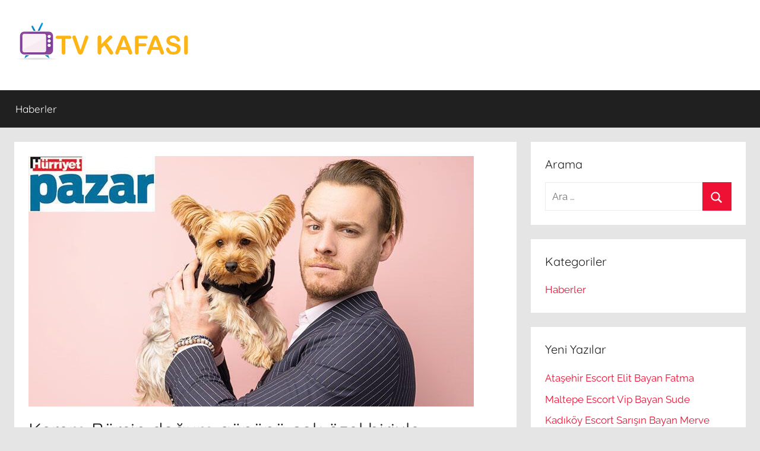

--- FILE ---
content_type: text/html; charset=UTF-8
request_url: https://tvkafasi.com/kerem-bursin-dogum-gununu-cok-ozel-biriyle-kutlayacak/
body_size: 12265
content:
<!DOCTYPE html>
<html lang="tr">

<head>
<meta charset="UTF-8">
<meta name="viewport" content="width=device-width, initial-scale=1">
<link rel="profile" href="https://gmpg.org/xfn/11">

<meta name='robots' content='index, follow, max-image-preview:large, max-snippet:-1, max-video-preview:-1' />

	<!-- This site is optimized with the Yoast SEO plugin v22.3 - https://yoast.com/wordpress/plugins/seo/ -->
	<title>Kerem Bürsin doğum gününü çok özel biriyle kutlayacak! - TV Kafası</title>
	<link rel="canonical" href="https://tvkafasi.com/kerem-bursin-dogum-gununu-cok-ozel-biriyle-kutlayacak/" />
	<meta property="og:locale" content="tr_TR" />
	<meta property="og:type" content="article" />
	<meta property="og:title" content="Kerem Bürsin doğum gününü çok özel biriyle kutlayacak! - TV Kafası" />
	<meta property="og:description" content="[ad_1] Kerem Bürsin kariyerinin zirvesine ulaşmanın tadını çıkarıyor. Sen Çal Kapımı dizisinin dünyada elde ettiği başarının ardından hayran kitlesini katbekat" />
	<meta property="og:url" content="https://tvkafasi.com/kerem-bursin-dogum-gununu-cok-ozel-biriyle-kutlayacak/" />
	<meta property="og:site_name" content="TV Kafası" />
	<meta property="article:published_time" content="2022-06-02T14:38:36+00:00" />
	<meta property="og:image" content="https://tvkafasi.com/wp-content/uploads/2022/06/kerem-bursin-1.jpg" />
	<meta property="og:image:width" content="750" />
	<meta property="og:image:height" content="422" />
	<meta property="og:image:type" content="image/jpeg" />
	<meta name="author" content="admin" />
	<meta name="twitter:card" content="summary_large_image" />
	<meta name="twitter:label1" content="Yazan:" />
	<meta name="twitter:data1" content="admin" />
	<meta name="twitter:label2" content="Tahmini okuma süresi" />
	<meta name="twitter:data2" content="2 dakika" />
	<script type="application/ld+json" class="yoast-schema-graph">{"@context":"https://schema.org","@graph":[{"@type":"Article","@id":"https://tvkafasi.com/kerem-bursin-dogum-gununu-cok-ozel-biriyle-kutlayacak/#article","isPartOf":{"@id":"https://tvkafasi.com/kerem-bursin-dogum-gununu-cok-ozel-biriyle-kutlayacak/"},"author":{"name":"admin","@id":"https://tvkafasi.com/#/schema/person/2e34860dfd9327e7cf3a640a9dc310b5"},"headline":"Kerem Bürsin doğum gününü çok özel biriyle kutlayacak!","datePublished":"2022-06-02T14:38:36+00:00","dateModified":"2022-06-02T14:38:36+00:00","mainEntityOfPage":{"@id":"https://tvkafasi.com/kerem-bursin-dogum-gununu-cok-ozel-biriyle-kutlayacak/"},"wordCount":395,"commentCount":0,"publisher":{"@id":"https://tvkafasi.com/#organization"},"image":{"@id":"https://tvkafasi.com/kerem-bursin-dogum-gununu-cok-ozel-biriyle-kutlayacak/#primaryimage"},"thumbnailUrl":"https://tvkafasi.com/wp-content/uploads/2022/06/kerem-bursin-1.jpg","articleSection":["Haberler"],"inLanguage":"tr","potentialAction":[{"@type":"CommentAction","name":"Comment","target":["https://tvkafasi.com/kerem-bursin-dogum-gununu-cok-ozel-biriyle-kutlayacak/#respond"]}]},{"@type":"WebPage","@id":"https://tvkafasi.com/kerem-bursin-dogum-gununu-cok-ozel-biriyle-kutlayacak/","url":"https://tvkafasi.com/kerem-bursin-dogum-gununu-cok-ozel-biriyle-kutlayacak/","name":"Kerem Bürsin doğum gününü çok özel biriyle kutlayacak! - TV Kafası","isPartOf":{"@id":"https://tvkafasi.com/#website"},"primaryImageOfPage":{"@id":"https://tvkafasi.com/kerem-bursin-dogum-gununu-cok-ozel-biriyle-kutlayacak/#primaryimage"},"image":{"@id":"https://tvkafasi.com/kerem-bursin-dogum-gununu-cok-ozel-biriyle-kutlayacak/#primaryimage"},"thumbnailUrl":"https://tvkafasi.com/wp-content/uploads/2022/06/kerem-bursin-1.jpg","datePublished":"2022-06-02T14:38:36+00:00","dateModified":"2022-06-02T14:38:36+00:00","breadcrumb":{"@id":"https://tvkafasi.com/kerem-bursin-dogum-gununu-cok-ozel-biriyle-kutlayacak/#breadcrumb"},"inLanguage":"tr","potentialAction":[{"@type":"ReadAction","target":["https://tvkafasi.com/kerem-bursin-dogum-gununu-cok-ozel-biriyle-kutlayacak/"]}]},{"@type":"ImageObject","inLanguage":"tr","@id":"https://tvkafasi.com/kerem-bursin-dogum-gununu-cok-ozel-biriyle-kutlayacak/#primaryimage","url":"https://tvkafasi.com/wp-content/uploads/2022/06/kerem-bursin-1.jpg","contentUrl":"https://tvkafasi.com/wp-content/uploads/2022/06/kerem-bursin-1.jpg","width":750,"height":422},{"@type":"BreadcrumbList","@id":"https://tvkafasi.com/kerem-bursin-dogum-gununu-cok-ozel-biriyle-kutlayacak/#breadcrumb","itemListElement":[{"@type":"ListItem","position":1,"name":"Anasayfa","item":"https://tvkafasi.com/"},{"@type":"ListItem","position":2,"name":"Kerem Bürsin doğum gününü çok özel biriyle kutlayacak!"}]},{"@type":"WebSite","@id":"https://tvkafasi.com/#website","url":"https://tvkafasi.com/","name":"TV Kafası","description":"","publisher":{"@id":"https://tvkafasi.com/#organization"},"potentialAction":[{"@type":"SearchAction","target":{"@type":"EntryPoint","urlTemplate":"https://tvkafasi.com/?s={search_term_string}"},"query-input":"required name=search_term_string"}],"inLanguage":"tr"},{"@type":"Organization","@id":"https://tvkafasi.com/#organization","name":"TV Kafası","url":"https://tvkafasi.com/","logo":{"@type":"ImageObject","inLanguage":"tr","@id":"https://tvkafasi.com/#/schema/logo/image/","url":"https://tvkafasi.com/wp-content/uploads/2022/04/tvkafasi-logo.png","contentUrl":"https://tvkafasi.com/wp-content/uploads/2022/04/tvkafasi-logo.png","width":606,"height":151,"caption":"TV Kafası"},"image":{"@id":"https://tvkafasi.com/#/schema/logo/image/"}},{"@type":"Person","@id":"https://tvkafasi.com/#/schema/person/2e34860dfd9327e7cf3a640a9dc310b5","name":"admin","image":{"@type":"ImageObject","inLanguage":"tr","@id":"https://tvkafasi.com/#/schema/person/image/","url":"https://secure.gravatar.com/avatar/3bf5727993442a40d0f00edb798a19b540125f65a7a933ae94b51bb9d0b1709b?s=96&d=mm&r=g","contentUrl":"https://secure.gravatar.com/avatar/3bf5727993442a40d0f00edb798a19b540125f65a7a933ae94b51bb9d0b1709b?s=96&d=mm&r=g","caption":"admin"},"sameAs":["https://tvkafasi.com"],"url":"https://tvkafasi.com/author/admin/"}]}</script>
	<!-- / Yoast SEO plugin. -->


<link rel="alternate" type="application/rss+xml" title="TV Kafası &raquo; akışı" href="https://tvkafasi.com/feed/" />
<link rel="alternate" type="application/rss+xml" title="TV Kafası &raquo; yorum akışı" href="https://tvkafasi.com/comments/feed/" />
<link rel="alternate" type="application/rss+xml" title="TV Kafası &raquo; Kerem Bürsin doğum gününü çok özel biriyle kutlayacak! yorum akışı" href="https://tvkafasi.com/kerem-bursin-dogum-gununu-cok-ozel-biriyle-kutlayacak/feed/" />
<link rel="alternate" title="oEmbed (JSON)" type="application/json+oembed" href="https://tvkafasi.com/wp-json/oembed/1.0/embed?url=https%3A%2F%2Ftvkafasi.com%2Fkerem-bursin-dogum-gununu-cok-ozel-biriyle-kutlayacak%2F" />
<link rel="alternate" title="oEmbed (XML)" type="text/xml+oembed" href="https://tvkafasi.com/wp-json/oembed/1.0/embed?url=https%3A%2F%2Ftvkafasi.com%2Fkerem-bursin-dogum-gununu-cok-ozel-biriyle-kutlayacak%2F&#038;format=xml" />
<style id='wp-img-auto-sizes-contain-inline-css' type='text/css'>
img:is([sizes=auto i],[sizes^="auto," i]){contain-intrinsic-size:3000px 1500px}
/*# sourceURL=wp-img-auto-sizes-contain-inline-css */
</style>
<link rel='stylesheet' id='donovan-theme-fonts-css' href='https://tvkafasi.com/wp-content/fonts/26f5e4ad77e6ea42227d7a7093576e94.css?ver=20201110' type='text/css' media='all' />
<style id='wp-emoji-styles-inline-css' type='text/css'>

	img.wp-smiley, img.emoji {
		display: inline !important;
		border: none !important;
		box-shadow: none !important;
		height: 1em !important;
		width: 1em !important;
		margin: 0 0.07em !important;
		vertical-align: -0.1em !important;
		background: none !important;
		padding: 0 !important;
	}
/*# sourceURL=wp-emoji-styles-inline-css */
</style>
<style id='wp-block-library-inline-css' type='text/css'>
:root{--wp-block-synced-color:#7a00df;--wp-block-synced-color--rgb:122,0,223;--wp-bound-block-color:var(--wp-block-synced-color);--wp-editor-canvas-background:#ddd;--wp-admin-theme-color:#007cba;--wp-admin-theme-color--rgb:0,124,186;--wp-admin-theme-color-darker-10:#006ba1;--wp-admin-theme-color-darker-10--rgb:0,107,160.5;--wp-admin-theme-color-darker-20:#005a87;--wp-admin-theme-color-darker-20--rgb:0,90,135;--wp-admin-border-width-focus:2px}@media (min-resolution:192dpi){:root{--wp-admin-border-width-focus:1.5px}}.wp-element-button{cursor:pointer}:root .has-very-light-gray-background-color{background-color:#eee}:root .has-very-dark-gray-background-color{background-color:#313131}:root .has-very-light-gray-color{color:#eee}:root .has-very-dark-gray-color{color:#313131}:root .has-vivid-green-cyan-to-vivid-cyan-blue-gradient-background{background:linear-gradient(135deg,#00d084,#0693e3)}:root .has-purple-crush-gradient-background{background:linear-gradient(135deg,#34e2e4,#4721fb 50%,#ab1dfe)}:root .has-hazy-dawn-gradient-background{background:linear-gradient(135deg,#faaca8,#dad0ec)}:root .has-subdued-olive-gradient-background{background:linear-gradient(135deg,#fafae1,#67a671)}:root .has-atomic-cream-gradient-background{background:linear-gradient(135deg,#fdd79a,#004a59)}:root .has-nightshade-gradient-background{background:linear-gradient(135deg,#330968,#31cdcf)}:root .has-midnight-gradient-background{background:linear-gradient(135deg,#020381,#2874fc)}:root{--wp--preset--font-size--normal:16px;--wp--preset--font-size--huge:42px}.has-regular-font-size{font-size:1em}.has-larger-font-size{font-size:2.625em}.has-normal-font-size{font-size:var(--wp--preset--font-size--normal)}.has-huge-font-size{font-size:var(--wp--preset--font-size--huge)}.has-text-align-center{text-align:center}.has-text-align-left{text-align:left}.has-text-align-right{text-align:right}.has-fit-text{white-space:nowrap!important}#end-resizable-editor-section{display:none}.aligncenter{clear:both}.items-justified-left{justify-content:flex-start}.items-justified-center{justify-content:center}.items-justified-right{justify-content:flex-end}.items-justified-space-between{justify-content:space-between}.screen-reader-text{border:0;clip-path:inset(50%);height:1px;margin:-1px;overflow:hidden;padding:0;position:absolute;width:1px;word-wrap:normal!important}.screen-reader-text:focus{background-color:#ddd;clip-path:none;color:#444;display:block;font-size:1em;height:auto;left:5px;line-height:normal;padding:15px 23px 14px;text-decoration:none;top:5px;width:auto;z-index:100000}html :where(.has-border-color){border-style:solid}html :where([style*=border-top-color]){border-top-style:solid}html :where([style*=border-right-color]){border-right-style:solid}html :where([style*=border-bottom-color]){border-bottom-style:solid}html :where([style*=border-left-color]){border-left-style:solid}html :where([style*=border-width]){border-style:solid}html :where([style*=border-top-width]){border-top-style:solid}html :where([style*=border-right-width]){border-right-style:solid}html :where([style*=border-bottom-width]){border-bottom-style:solid}html :where([style*=border-left-width]){border-left-style:solid}html :where(img[class*=wp-image-]){height:auto;max-width:100%}:where(figure){margin:0 0 1em}html :where(.is-position-sticky){--wp-admin--admin-bar--position-offset:var(--wp-admin--admin-bar--height,0px)}@media screen and (max-width:600px){html :where(.is-position-sticky){--wp-admin--admin-bar--position-offset:0px}}

/*# sourceURL=wp-block-library-inline-css */
</style><style id='global-styles-inline-css' type='text/css'>
:root{--wp--preset--aspect-ratio--square: 1;--wp--preset--aspect-ratio--4-3: 4/3;--wp--preset--aspect-ratio--3-4: 3/4;--wp--preset--aspect-ratio--3-2: 3/2;--wp--preset--aspect-ratio--2-3: 2/3;--wp--preset--aspect-ratio--16-9: 16/9;--wp--preset--aspect-ratio--9-16: 9/16;--wp--preset--color--black: #000000;--wp--preset--color--cyan-bluish-gray: #abb8c3;--wp--preset--color--white: #ffffff;--wp--preset--color--pale-pink: #f78da7;--wp--preset--color--vivid-red: #cf2e2e;--wp--preset--color--luminous-vivid-orange: #ff6900;--wp--preset--color--luminous-vivid-amber: #fcb900;--wp--preset--color--light-green-cyan: #7bdcb5;--wp--preset--color--vivid-green-cyan: #00d084;--wp--preset--color--pale-cyan-blue: #8ed1fc;--wp--preset--color--vivid-cyan-blue: #0693e3;--wp--preset--color--vivid-purple: #9b51e0;--wp--preset--color--primary: #ee1133;--wp--preset--color--secondary: #d5001a;--wp--preset--color--tertiary: #bb0000;--wp--preset--color--accent: #1153ee;--wp--preset--color--highlight: #eedc11;--wp--preset--color--light-gray: #f2f2f2;--wp--preset--color--gray: #666666;--wp--preset--color--dark-gray: #202020;--wp--preset--gradient--vivid-cyan-blue-to-vivid-purple: linear-gradient(135deg,rgb(6,147,227) 0%,rgb(155,81,224) 100%);--wp--preset--gradient--light-green-cyan-to-vivid-green-cyan: linear-gradient(135deg,rgb(122,220,180) 0%,rgb(0,208,130) 100%);--wp--preset--gradient--luminous-vivid-amber-to-luminous-vivid-orange: linear-gradient(135deg,rgb(252,185,0) 0%,rgb(255,105,0) 100%);--wp--preset--gradient--luminous-vivid-orange-to-vivid-red: linear-gradient(135deg,rgb(255,105,0) 0%,rgb(207,46,46) 100%);--wp--preset--gradient--very-light-gray-to-cyan-bluish-gray: linear-gradient(135deg,rgb(238,238,238) 0%,rgb(169,184,195) 100%);--wp--preset--gradient--cool-to-warm-spectrum: linear-gradient(135deg,rgb(74,234,220) 0%,rgb(151,120,209) 20%,rgb(207,42,186) 40%,rgb(238,44,130) 60%,rgb(251,105,98) 80%,rgb(254,248,76) 100%);--wp--preset--gradient--blush-light-purple: linear-gradient(135deg,rgb(255,206,236) 0%,rgb(152,150,240) 100%);--wp--preset--gradient--blush-bordeaux: linear-gradient(135deg,rgb(254,205,165) 0%,rgb(254,45,45) 50%,rgb(107,0,62) 100%);--wp--preset--gradient--luminous-dusk: linear-gradient(135deg,rgb(255,203,112) 0%,rgb(199,81,192) 50%,rgb(65,88,208) 100%);--wp--preset--gradient--pale-ocean: linear-gradient(135deg,rgb(255,245,203) 0%,rgb(182,227,212) 50%,rgb(51,167,181) 100%);--wp--preset--gradient--electric-grass: linear-gradient(135deg,rgb(202,248,128) 0%,rgb(113,206,126) 100%);--wp--preset--gradient--midnight: linear-gradient(135deg,rgb(2,3,129) 0%,rgb(40,116,252) 100%);--wp--preset--font-size--small: 13px;--wp--preset--font-size--medium: 20px;--wp--preset--font-size--large: 36px;--wp--preset--font-size--x-large: 42px;--wp--preset--spacing--20: 0.44rem;--wp--preset--spacing--30: 0.67rem;--wp--preset--spacing--40: 1rem;--wp--preset--spacing--50: 1.5rem;--wp--preset--spacing--60: 2.25rem;--wp--preset--spacing--70: 3.38rem;--wp--preset--spacing--80: 5.06rem;--wp--preset--shadow--natural: 6px 6px 9px rgba(0, 0, 0, 0.2);--wp--preset--shadow--deep: 12px 12px 50px rgba(0, 0, 0, 0.4);--wp--preset--shadow--sharp: 6px 6px 0px rgba(0, 0, 0, 0.2);--wp--preset--shadow--outlined: 6px 6px 0px -3px rgb(255, 255, 255), 6px 6px rgb(0, 0, 0);--wp--preset--shadow--crisp: 6px 6px 0px rgb(0, 0, 0);}:where(.is-layout-flex){gap: 0.5em;}:where(.is-layout-grid){gap: 0.5em;}body .is-layout-flex{display: flex;}.is-layout-flex{flex-wrap: wrap;align-items: center;}.is-layout-flex > :is(*, div){margin: 0;}body .is-layout-grid{display: grid;}.is-layout-grid > :is(*, div){margin: 0;}:where(.wp-block-columns.is-layout-flex){gap: 2em;}:where(.wp-block-columns.is-layout-grid){gap: 2em;}:where(.wp-block-post-template.is-layout-flex){gap: 1.25em;}:where(.wp-block-post-template.is-layout-grid){gap: 1.25em;}.has-black-color{color: var(--wp--preset--color--black) !important;}.has-cyan-bluish-gray-color{color: var(--wp--preset--color--cyan-bluish-gray) !important;}.has-white-color{color: var(--wp--preset--color--white) !important;}.has-pale-pink-color{color: var(--wp--preset--color--pale-pink) !important;}.has-vivid-red-color{color: var(--wp--preset--color--vivid-red) !important;}.has-luminous-vivid-orange-color{color: var(--wp--preset--color--luminous-vivid-orange) !important;}.has-luminous-vivid-amber-color{color: var(--wp--preset--color--luminous-vivid-amber) !important;}.has-light-green-cyan-color{color: var(--wp--preset--color--light-green-cyan) !important;}.has-vivid-green-cyan-color{color: var(--wp--preset--color--vivid-green-cyan) !important;}.has-pale-cyan-blue-color{color: var(--wp--preset--color--pale-cyan-blue) !important;}.has-vivid-cyan-blue-color{color: var(--wp--preset--color--vivid-cyan-blue) !important;}.has-vivid-purple-color{color: var(--wp--preset--color--vivid-purple) !important;}.has-black-background-color{background-color: var(--wp--preset--color--black) !important;}.has-cyan-bluish-gray-background-color{background-color: var(--wp--preset--color--cyan-bluish-gray) !important;}.has-white-background-color{background-color: var(--wp--preset--color--white) !important;}.has-pale-pink-background-color{background-color: var(--wp--preset--color--pale-pink) !important;}.has-vivid-red-background-color{background-color: var(--wp--preset--color--vivid-red) !important;}.has-luminous-vivid-orange-background-color{background-color: var(--wp--preset--color--luminous-vivid-orange) !important;}.has-luminous-vivid-amber-background-color{background-color: var(--wp--preset--color--luminous-vivid-amber) !important;}.has-light-green-cyan-background-color{background-color: var(--wp--preset--color--light-green-cyan) !important;}.has-vivid-green-cyan-background-color{background-color: var(--wp--preset--color--vivid-green-cyan) !important;}.has-pale-cyan-blue-background-color{background-color: var(--wp--preset--color--pale-cyan-blue) !important;}.has-vivid-cyan-blue-background-color{background-color: var(--wp--preset--color--vivid-cyan-blue) !important;}.has-vivid-purple-background-color{background-color: var(--wp--preset--color--vivid-purple) !important;}.has-black-border-color{border-color: var(--wp--preset--color--black) !important;}.has-cyan-bluish-gray-border-color{border-color: var(--wp--preset--color--cyan-bluish-gray) !important;}.has-white-border-color{border-color: var(--wp--preset--color--white) !important;}.has-pale-pink-border-color{border-color: var(--wp--preset--color--pale-pink) !important;}.has-vivid-red-border-color{border-color: var(--wp--preset--color--vivid-red) !important;}.has-luminous-vivid-orange-border-color{border-color: var(--wp--preset--color--luminous-vivid-orange) !important;}.has-luminous-vivid-amber-border-color{border-color: var(--wp--preset--color--luminous-vivid-amber) !important;}.has-light-green-cyan-border-color{border-color: var(--wp--preset--color--light-green-cyan) !important;}.has-vivid-green-cyan-border-color{border-color: var(--wp--preset--color--vivid-green-cyan) !important;}.has-pale-cyan-blue-border-color{border-color: var(--wp--preset--color--pale-cyan-blue) !important;}.has-vivid-cyan-blue-border-color{border-color: var(--wp--preset--color--vivid-cyan-blue) !important;}.has-vivid-purple-border-color{border-color: var(--wp--preset--color--vivid-purple) !important;}.has-vivid-cyan-blue-to-vivid-purple-gradient-background{background: var(--wp--preset--gradient--vivid-cyan-blue-to-vivid-purple) !important;}.has-light-green-cyan-to-vivid-green-cyan-gradient-background{background: var(--wp--preset--gradient--light-green-cyan-to-vivid-green-cyan) !important;}.has-luminous-vivid-amber-to-luminous-vivid-orange-gradient-background{background: var(--wp--preset--gradient--luminous-vivid-amber-to-luminous-vivid-orange) !important;}.has-luminous-vivid-orange-to-vivid-red-gradient-background{background: var(--wp--preset--gradient--luminous-vivid-orange-to-vivid-red) !important;}.has-very-light-gray-to-cyan-bluish-gray-gradient-background{background: var(--wp--preset--gradient--very-light-gray-to-cyan-bluish-gray) !important;}.has-cool-to-warm-spectrum-gradient-background{background: var(--wp--preset--gradient--cool-to-warm-spectrum) !important;}.has-blush-light-purple-gradient-background{background: var(--wp--preset--gradient--blush-light-purple) !important;}.has-blush-bordeaux-gradient-background{background: var(--wp--preset--gradient--blush-bordeaux) !important;}.has-luminous-dusk-gradient-background{background: var(--wp--preset--gradient--luminous-dusk) !important;}.has-pale-ocean-gradient-background{background: var(--wp--preset--gradient--pale-ocean) !important;}.has-electric-grass-gradient-background{background: var(--wp--preset--gradient--electric-grass) !important;}.has-midnight-gradient-background{background: var(--wp--preset--gradient--midnight) !important;}.has-small-font-size{font-size: var(--wp--preset--font-size--small) !important;}.has-medium-font-size{font-size: var(--wp--preset--font-size--medium) !important;}.has-large-font-size{font-size: var(--wp--preset--font-size--large) !important;}.has-x-large-font-size{font-size: var(--wp--preset--font-size--x-large) !important;}
/*# sourceURL=global-styles-inline-css */
</style>

<style id='classic-theme-styles-inline-css' type='text/css'>
/*! This file is auto-generated */
.wp-block-button__link{color:#fff;background-color:#32373c;border-radius:9999px;box-shadow:none;text-decoration:none;padding:calc(.667em + 2px) calc(1.333em + 2px);font-size:1.125em}.wp-block-file__button{background:#32373c;color:#fff;text-decoration:none}
/*# sourceURL=/wp-includes/css/classic-themes.min.css */
</style>
<link rel='stylesheet' id='donovan-stylesheet-css' href='https://tvkafasi.com/wp-content/themes/donovan/style.css?ver=1.9' type='text/css' media='all' />
<style id='donovan-stylesheet-inline-css' type='text/css'>
.site-title, .site-description { position: absolute; clip: rect(1px, 1px, 1px, 1px); width: 1px; height: 1px; overflow: hidden; }
.site-branding .custom-logo { width: 303px; }
/*# sourceURL=donovan-stylesheet-inline-css */
</style>
<script type="text/javascript" src="https://tvkafasi.com/wp-content/themes/donovan/assets/js/svgxuse.min.js?ver=1.2.6" id="svgxuse-js"></script>
<link rel="https://api.w.org/" href="https://tvkafasi.com/wp-json/" /><link rel="alternate" title="JSON" type="application/json" href="https://tvkafasi.com/wp-json/wp/v2/posts/1471" /><link rel="EditURI" type="application/rsd+xml" title="RSD" href="https://tvkafasi.com/xmlrpc.php?rsd" />
<meta name="generator" content="WordPress 6.9" />
<link rel='shortlink' href='https://tvkafasi.com/?p=1471' />
<link rel="pingback" href="https://tvkafasi.com/xmlrpc.php">
<style type="text/css" id="custom-background-css">
body.custom-background { background-color: #e5e5e5; }
</style>
	</head>

<body class="wp-singular post-template-default single single-post postid-1471 single-format-standard custom-background wp-custom-logo wp-embed-responsive wp-theme-donovan blog-grid-layout date-hidden author-hidden tags-hidden">

	<div id="page" class="site">
		<a class="skip-link screen-reader-text" href="#content">İçeriğe atla</a>

		
		
		<header id="masthead" class="site-header clearfix" role="banner">

			<div class="header-main container clearfix">

				<div id="logo" class="site-branding clearfix">

					<a href="https://tvkafasi.com/" class="custom-logo-link" rel="home"><img width="606" height="151" src="https://tvkafasi.com/wp-content/uploads/2022/04/tvkafasi-logo.png" class="custom-logo" alt="tvkafasi-logo" decoding="async" fetchpriority="high" srcset="https://tvkafasi.com/wp-content/uploads/2022/04/tvkafasi-logo.png 606w, https://tvkafasi.com/wp-content/uploads/2022/04/tvkafasi-logo-300x75.png 300w, https://tvkafasi.com/wp-content/uploads/2022/04/tvkafasi-logo-600x151.png 600w" sizes="(max-width: 606px) 100vw, 606px" /></a>					
			<p class="site-title"><a href="https://tvkafasi.com/" rel="home">TV Kafası</a></p>

							
				</div><!-- .site-branding -->

				
			</div><!-- .header-main -->

			

	<div id="main-navigation-wrap" class="primary-navigation-wrap">

		<div id="main-navigation-container" class="primary-navigation-container container">

			
			<button class="primary-menu-toggle menu-toggle" aria-controls="primary-menu" aria-expanded="false" >
				<svg class="icon icon-menu" aria-hidden="true" role="img"> <use xlink:href="https://tvkafasi.com/wp-content/themes/donovan/assets/icons/genericons-neue.svg#menu"></use> </svg><svg class="icon icon-close" aria-hidden="true" role="img"> <use xlink:href="https://tvkafasi.com/wp-content/themes/donovan/assets/icons/genericons-neue.svg#close"></use> </svg>				<span class="menu-toggle-text">Menü</span>
			</button>

			<div class="primary-navigation">

				<nav id="site-navigation" class="main-navigation" role="navigation"  aria-label="Primary Menu">

					<ul id="primary-menu" class="menu"><li id="menu-item-16" class="menu-item menu-item-type-taxonomy menu-item-object-category current-post-ancestor current-menu-parent current-post-parent menu-item-16"><a href="https://tvkafasi.com/kategori/haberler/">Haberler</a></li>
</ul>				</nav><!-- #site-navigation -->

			</div><!-- .primary-navigation -->

		</div>

	</div>



			
			
		</header><!-- #masthead -->

		
		<div id="content" class="site-content container">

			
	<div id="primary" class="content-area">
		<main id="main" class="site-main">

		
<article id="post-1471" class="post-1471 post type-post status-publish format-standard has-post-thumbnail hentry category-haberler">

	
			<div class="post-image">
				<img width="750" height="422" src="https://tvkafasi.com/wp-content/uploads/2022/06/kerem-bursin-1.jpg" class="attachment-post-thumbnail size-post-thumbnail wp-post-image" alt="" decoding="async" srcset="https://tvkafasi.com/wp-content/uploads/2022/06/kerem-bursin-1.jpg 750w, https://tvkafasi.com/wp-content/uploads/2022/06/kerem-bursin-1-300x169.jpg 300w" sizes="(max-width: 750px) 100vw, 750px" />			</div>

			
	<div class="post-content">

		<header class="entry-header">

			<h1 class="entry-title">Kerem Bürsin doğum gününü çok özel biriyle kutlayacak!</h1>
			<div class="entry-meta post-details"><span class="posted-on meta-date"><a href="https://tvkafasi.com/kerem-bursin-dogum-gununu-cok-ozel-biriyle-kutlayacak/" rel="bookmark"><time class="entry-date published updated" datetime="2022-06-02T17:38:36+03:00">02/06/2022</time></a> tarihinde gönderilmiş</span><span class="posted-by meta-author"> <span class="author vcard"><a class="url fn n" href="https://tvkafasi.com/author/admin/" title="admin tarafından yazılmış tüm yazıları görüntüle" rel="author">admin</a></span> tarafından</span></div>
		</header><!-- .entry-header -->

		<div class="entry-content clearfix">

			<p> [ad_1]<br />
</p>
<div id=""><amp-img src="https://televizyongazetesi.com/wp-content/uploads/fly-images/1325941/kerem-bursin-a71ejpg-750x375-c.webp" width="750" height="375" layout="responsive" alt="Kerem Bürsin doğum gününü çok özel biriyle kutlayacak!" class="featured-image" data-hero=""/></p>
<p>Kerem Bürsin kariyerinin zirvesine ulaşmanın tadını çıkarıyor. Sen Çal Kapımı dizisinin dünyada elde ettiği başarının ardından hayran kitlesini katbekat artıran Kerem Bürsin’in doğum gününe günler kaldı. 35 yaşına girecek olan yakışıklı oyuncu o günü çok özel biriyle kutlayacak.</p>
<p>Kerem Bürsin’in doğum gününe iki gün kaldı. Yakışıklı oyuncu 4 Haziran’da 35 yaşına girecek. Bugünlerde kariyerinde çok önemli bir noktaya ulaşmanın tadını çıkaran Bürsin, doğumgünü planını açıkladı.</p>
<p>Yakışıklı oyuncu doğum gününü kendisi için çok özel biriyle, aynı zamanda en yakın dostu olan köpeği Hector’la birlikte kutlayacağını söyledi. Son günlerde yeni projeler sebebiyle çok haraketli günler geçiren yakışıklı oyuncu sakin bir doğum günü istediğini ve evde olacağını belirtti. Bürsin doğum günlerini sakin bir şekilde kutlamayı sevdiğini ve bunun bir rutin haline geldiğini de sözlerine ekledi.</p>
<p>Kerem Bürsin’in köpeği Hector’la dostluğu dillere destan. Kerem Bürsin, Terrier cinsi köpğei Hector’u zaman zaman çekimlere götürüyor ve hatta aynı kıyafeti giyiyor. Kerem Bürsin ve Hector sık sık magazin medyasında gündem oluyor.</p>
<p>Bu arada İspanyol hayranlarının Kerem Bürsin’in doğum günü için Darüşşafaka’da başlattığı yardım kampanyası bir çığ gibi büyüyor. Kampanya, Kerem Bürsin’in doğum günü olan 4 Haziran’da sona erecek. Hayranlarının hedefi bu tarihe kadar 30 bin lira toplamaktı. Ancak kampanya daha Bürsin’in doğum günü gelmeden 30 bin lirayı geçti bile.</p>
<p>Kerem Bürsin İspanya’da çok büyük bir hayran kitlesine sahip. Yakışıklı oyuncu kısa süre önce İspanya’da düzenlenen Malaga Film Festivali’ne onur konuğu olarak katılmış ve ülkede gündem olmuştu. Oyuncunun ülkeye gidişi büyük ses getirdi. O kadar görkemli bir şekilde hayranları tarafından karşılandı ki gazetelere haber oldu. Bürsin’i hayranları “El Turco” sözleriyle alkışlamıştı.</p>
<p><amp-iframe layout="fixed" width="116" height="24" sandbox="allow-scripts allow-same-origin allow-top-navigation allow-top-navigation-by-user-activation" src="https://www.youtube.com/subscribe_embed?usegapi=1&amp;channelid=UCQJYZ-DTSFn8wVAVGqcoEnA&amp;layout=default&amp;count=default&amp;origin=https%3A%2F%2Fdevelopers-dot-devsite-v2-prod.appspot.com&amp;gsrc=3p&amp;ic=1&amp;jsh=m%3B%2F_%2Fscs%2Fapps-static%2F_%2Fjs%2Fk%3Doz.gapi.tr.5dDEo391OJc.O%2Fam%3DwQ%2Fd%3D1%2Fct%3Dzgms%2Frs%3DAGLTcCMYIJ0Mw7GoBvJapD4x8C5JY4ufuw%2Fm%3D__features__#_methods=onPlusOne%2C_ready%2C_close%2C_open%2C_resizeMe%2C_renderstart%2Concircled%2Cdrefresh%2Cerefresh&amp;id=I21_1616435802801&amp;_gfid=I21_1616435802801&amp;parent=https%3A%2F%2Fdevelopers-dot-devsite-v2-prod.appspot.com&amp;pfname=&amp;rpctoken=18669593"/></p>
<p><svg viewbox="0 0 142 25"><use xlink:href="https://televizyongazetesi.com/wp-content/themes/jnews_amp_theme_by_esahin/assets/images/svg-defs.svg#google-news"/></svg> </p>
</div>
<p>[ad_2]<br />
<br /><a href="https://televizyongazetesi.com/kerem-bursin-dogum-gununu-cok-ozel-biriyle-kutlayacak/1325940">Kaynak </a></p>

			
		</div><!-- .entry-content -->

		
	</div><!-- .post-content -->

	<footer class="entry-footer post-details">
		<div class="entry-categories"> <svg class="icon icon-category" aria-hidden="true" role="img"> <use xlink:href="https://tvkafasi.com/wp-content/themes/donovan/assets/icons/genericons-neue.svg#category"></use> </svg><a href="https://tvkafasi.com/kategori/haberler/" rel="category tag">Haberler</a></div>	</footer><!-- .entry-footer -->

</article>

	<nav class="navigation post-navigation" aria-label="Yazılar">
		<h2 class="screen-reader-text">Yazı gezinmesi</h2>
		<div class="nav-links"><div class="nav-previous"><a href="https://tvkafasi.com/seversin-ve-gizli-sakli-carsamba-aksaminin-rakipleri-oldu/" rel="prev"><span class="nav-link-text">Önceki yazı</span><h3 class="entry-title">Seversin ve Gizli Saklı, çarşamba akşamının rakipleri oldu!</h3></a></div><div class="nav-next"><a href="https://tvkafasi.com/unutulmaz-dizi-akrepin-ferdasi-evrim-alasya-cok-iddiali-bir-yapimla-donuyor/" rel="next"><span class="nav-link-text">Sonraki yazı</span><h3 class="entry-title">Unutulmaz dizi Akrep’in Ferda’sı Evrim Alasya çok iddialı bir yapımla dönüyor!</h3></a></div></div>
	</nav>
<div id="comments" class="comments-area">

		<div id="respond" class="comment-respond">
		<h3 id="reply-title" class="comment-reply-title">Bir yanıt yazın <small><a rel="nofollow" id="cancel-comment-reply-link" href="/kerem-bursin-dogum-gununu-cok-ozel-biriyle-kutlayacak/#respond" style="display:none;">Yanıtı iptal et</a></small></h3><form action="https://tvkafasi.com/wp-comments-post.php" method="post" id="commentform" class="comment-form"><p class="comment-notes"><span id="email-notes">E-posta adresiniz yayınlanmayacak.</span> <span class="required-field-message">Gerekli alanlar <span class="required">*</span> ile işaretlenmişlerdir</span></p><p class="comment-form-comment"><label for="comment">Yorum <span class="required">*</span></label> <textarea id="comment" name="comment" cols="45" rows="8" maxlength="65525" required></textarea></p><p class="comment-form-author"><label for="author">Ad <span class="required">*</span></label> <input id="author" name="author" type="text" value="" size="30" maxlength="245" autocomplete="name" required /></p>
<p class="comment-form-email"><label for="email">E-posta <span class="required">*</span></label> <input id="email" name="email" type="email" value="" size="30" maxlength="100" aria-describedby="email-notes" autocomplete="email" required /></p>
<p class="comment-form-url"><label for="url">İnternet sitesi</label> <input id="url" name="url" type="url" value="" size="30" maxlength="200" autocomplete="url" /></p>
<p class="comment-form-cookies-consent"><input id="wp-comment-cookies-consent" name="wp-comment-cookies-consent" type="checkbox" value="yes" /> <label for="wp-comment-cookies-consent">Daha sonraki yorumlarımda kullanılması için adım, e-posta adresim ve site adresim bu tarayıcıya kaydedilsin.</label></p>
<p class="form-submit"><input name="submit" type="submit" id="submit" class="submit" value="Yorum gönder" /> <input type='hidden' name='comment_post_ID' value='1471' id='comment_post_ID' />
<input type='hidden' name='comment_parent' id='comment_parent' value='0' />
</p></form>	</div><!-- #respond -->
	
</div><!-- #comments -->

		</main><!-- #main -->
	</div><!-- #primary -->


	<section id="secondary" class="sidebar widget-area clearfix" role="complementary">

		<section id="search-2" class="widget widget_search"><h4 class="widget-title">Arama</h4>
<form role="search" method="get" class="search-form" action="https://tvkafasi.com/">
	<label>
		<span class="screen-reader-text">Arama:</span>
		<input type="search" class="search-field"
			placeholder="Ara &hellip;"
			value="" name="s"
			title="Arama:" />
	</label>
	<button type="submit" class="search-submit">
		<svg class="icon icon-search" aria-hidden="true" role="img"> <use xlink:href="https://tvkafasi.com/wp-content/themes/donovan/assets/icons/genericons-neue.svg#search"></use> </svg>		<span class="screen-reader-text">Ara</span>
	</button>
</form>
</section><section id="categories-2" class="widget widget_categories"><h4 class="widget-title">Kategoriler</h4>
			<ul>
					<li class="cat-item cat-item-1"><a href="https://tvkafasi.com/kategori/haberler/">Haberler</a>
</li>
			</ul>

			</section>
		<section id="recent-posts-2" class="widget widget_recent_entries">
		<h4 class="widget-title">Yeni Yazılar</h4>
		<ul>
											<li>
					<a href="https://tvkafasi.com/atasehir-escort-elit-bayan-fatma/">Ataşehir Escort Elit Bayan Fatma</a>
									</li>
											<li>
					<a href="https://tvkafasi.com/maltepe-escort-vip-bayan-sude/">Maltepe Escort Vip Bayan Sude</a>
									</li>
											<li>
					<a href="https://tvkafasi.com/kadikoy-escort-sarisin-bayan-merve/">Kadıköy Escort Sarışın Bayan Merve</a>
									</li>
											<li>
					<a href="https://tvkafasi.com/kartal-escort-bayan-vip-deniz/">Kartal Escort Bayan Vip Deniz</a>
									</li>
											<li>
					<a href="https://tvkafasi.com/kartal-escort-nedir-ve-hizmetleri-nelerdir/">Kartal Escort Nedir ve Hizmetleri Nelerdir?</a>
									</li>
					</ul>

		</section><section id="archives-2" class="widget widget_archive"><h4 class="widget-title">Arşivler</h4>
			<ul>
					<li><a href='https://tvkafasi.com/2025/01/'>Ocak 2025</a></li>
	<li><a href='https://tvkafasi.com/2024/08/'>Ağustos 2024</a></li>
	<li><a href='https://tvkafasi.com/2024/07/'>Temmuz 2024</a></li>
	<li><a href='https://tvkafasi.com/2024/06/'>Haziran 2024</a></li>
	<li><a href='https://tvkafasi.com/2024/04/'>Nisan 2024</a></li>
	<li><a href='https://tvkafasi.com/2024/03/'>Mart 2024</a></li>
	<li><a href='https://tvkafasi.com/2024/02/'>Şubat 2024</a></li>
	<li><a href='https://tvkafasi.com/2024/01/'>Ocak 2024</a></li>
	<li><a href='https://tvkafasi.com/2023/12/'>Aralık 2023</a></li>
	<li><a href='https://tvkafasi.com/2023/11/'>Kasım 2023</a></li>
	<li><a href='https://tvkafasi.com/2023/10/'>Ekim 2023</a></li>
	<li><a href='https://tvkafasi.com/2023/09/'>Eylül 2023</a></li>
	<li><a href='https://tvkafasi.com/2023/08/'>Ağustos 2023</a></li>
	<li><a href='https://tvkafasi.com/2023/07/'>Temmuz 2023</a></li>
	<li><a href='https://tvkafasi.com/2023/06/'>Haziran 2023</a></li>
	<li><a href='https://tvkafasi.com/2023/05/'>Mayıs 2023</a></li>
	<li><a href='https://tvkafasi.com/2023/04/'>Nisan 2023</a></li>
	<li><a href='https://tvkafasi.com/2023/03/'>Mart 2023</a></li>
	<li><a href='https://tvkafasi.com/2023/02/'>Şubat 2023</a></li>
	<li><a href='https://tvkafasi.com/2023/01/'>Ocak 2023</a></li>
	<li><a href='https://tvkafasi.com/2022/12/'>Aralık 2022</a></li>
	<li><a href='https://tvkafasi.com/2022/11/'>Kasım 2022</a></li>
	<li><a href='https://tvkafasi.com/2022/10/'>Ekim 2022</a></li>
	<li><a href='https://tvkafasi.com/2022/09/'>Eylül 2022</a></li>
	<li><a href='https://tvkafasi.com/2022/08/'>Ağustos 2022</a></li>
	<li><a href='https://tvkafasi.com/2022/07/'>Temmuz 2022</a></li>
	<li><a href='https://tvkafasi.com/2022/06/'>Haziran 2022</a></li>
	<li><a href='https://tvkafasi.com/2022/05/'>Mayıs 2022</a></li>
	<li><a href='https://tvkafasi.com/2022/04/'>Nisan 2022</a></li>
			</ul>

			</section>
	</section><!-- #secondary -->


	</div><!-- #content -->

	
	<div id="footer" class="footer-wrap">

		<footer id="colophon" class="site-footer container clearfix" role="contentinfo">

			
			<div id="footer-line" class="site-info">
								
		<span class="credit-link">
			WordPress Theme: Donovan by ThemeZee.		</span>

					</div><!-- .site-info -->

		</footer><!-- #colophon -->

	</div>

</div><!-- #page -->
<br>
<script type="speculationrules">
{"prefetch":[{"source":"document","where":{"and":[{"href_matches":"/*"},{"not":{"href_matches":["/wp-*.php","/wp-admin/*","/wp-content/uploads/*","/wp-content/*","/wp-content/plugins/*","/wp-content/themes/donovan/*","/*\\?(.+)"]}},{"not":{"selector_matches":"a[rel~=\"nofollow\"]"}},{"not":{"selector_matches":".no-prefetch, .no-prefetch a"}}]},"eagerness":"conservative"}]}
</script>
<script type="text/javascript" id="donovan-navigation-js-extra">
/* <![CDATA[ */
var donovanScreenReaderText = {"expand":"Expand child menu","collapse":"Collapse child menu","icon":"\u003Csvg class=\"icon icon-expand\" aria-hidden=\"true\" role=\"img\"\u003E \u003Cuse xlink:href=\"https://tvkafasi.com/wp-content/themes/donovan/assets/icons/genericons-neue.svg#expand\"\u003E\u003C/use\u003E \u003C/svg\u003E"};
//# sourceURL=donovan-navigation-js-extra
/* ]]> */
</script>
<script type="text/javascript" src="https://tvkafasi.com/wp-content/themes/donovan/assets/js/navigation.min.js?ver=20220224" id="donovan-navigation-js"></script>
<script type="text/javascript" src="https://tvkafasi.com/wp-includes/js/comment-reply.min.js?ver=6.9" id="comment-reply-js" async="async" data-wp-strategy="async" fetchpriority="low"></script>
<script id="wp-emoji-settings" type="application/json">
{"baseUrl":"https://s.w.org/images/core/emoji/17.0.2/72x72/","ext":".png","svgUrl":"https://s.w.org/images/core/emoji/17.0.2/svg/","svgExt":".svg","source":{"concatemoji":"https://tvkafasi.com/wp-includes/js/wp-emoji-release.min.js?ver=6.9"}}
</script>
<script type="module">
/* <![CDATA[ */
/*! This file is auto-generated */
const a=JSON.parse(document.getElementById("wp-emoji-settings").textContent),o=(window._wpemojiSettings=a,"wpEmojiSettingsSupports"),s=["flag","emoji"];function i(e){try{var t={supportTests:e,timestamp:(new Date).valueOf()};sessionStorage.setItem(o,JSON.stringify(t))}catch(e){}}function c(e,t,n){e.clearRect(0,0,e.canvas.width,e.canvas.height),e.fillText(t,0,0);t=new Uint32Array(e.getImageData(0,0,e.canvas.width,e.canvas.height).data);e.clearRect(0,0,e.canvas.width,e.canvas.height),e.fillText(n,0,0);const a=new Uint32Array(e.getImageData(0,0,e.canvas.width,e.canvas.height).data);return t.every((e,t)=>e===a[t])}function p(e,t){e.clearRect(0,0,e.canvas.width,e.canvas.height),e.fillText(t,0,0);var n=e.getImageData(16,16,1,1);for(let e=0;e<n.data.length;e++)if(0!==n.data[e])return!1;return!0}function u(e,t,n,a){switch(t){case"flag":return n(e,"\ud83c\udff3\ufe0f\u200d\u26a7\ufe0f","\ud83c\udff3\ufe0f\u200b\u26a7\ufe0f")?!1:!n(e,"\ud83c\udde8\ud83c\uddf6","\ud83c\udde8\u200b\ud83c\uddf6")&&!n(e,"\ud83c\udff4\udb40\udc67\udb40\udc62\udb40\udc65\udb40\udc6e\udb40\udc67\udb40\udc7f","\ud83c\udff4\u200b\udb40\udc67\u200b\udb40\udc62\u200b\udb40\udc65\u200b\udb40\udc6e\u200b\udb40\udc67\u200b\udb40\udc7f");case"emoji":return!a(e,"\ud83e\u1fac8")}return!1}function f(e,t,n,a){let r;const o=(r="undefined"!=typeof WorkerGlobalScope&&self instanceof WorkerGlobalScope?new OffscreenCanvas(300,150):document.createElement("canvas")).getContext("2d",{willReadFrequently:!0}),s=(o.textBaseline="top",o.font="600 32px Arial",{});return e.forEach(e=>{s[e]=t(o,e,n,a)}),s}function r(e){var t=document.createElement("script");t.src=e,t.defer=!0,document.head.appendChild(t)}a.supports={everything:!0,everythingExceptFlag:!0},new Promise(t=>{let n=function(){try{var e=JSON.parse(sessionStorage.getItem(o));if("object"==typeof e&&"number"==typeof e.timestamp&&(new Date).valueOf()<e.timestamp+604800&&"object"==typeof e.supportTests)return e.supportTests}catch(e){}return null}();if(!n){if("undefined"!=typeof Worker&&"undefined"!=typeof OffscreenCanvas&&"undefined"!=typeof URL&&URL.createObjectURL&&"undefined"!=typeof Blob)try{var e="postMessage("+f.toString()+"("+[JSON.stringify(s),u.toString(),c.toString(),p.toString()].join(",")+"));",a=new Blob([e],{type:"text/javascript"});const r=new Worker(URL.createObjectURL(a),{name:"wpTestEmojiSupports"});return void(r.onmessage=e=>{i(n=e.data),r.terminate(),t(n)})}catch(e){}i(n=f(s,u,c,p))}t(n)}).then(e=>{for(const n in e)a.supports[n]=e[n],a.supports.everything=a.supports.everything&&a.supports[n],"flag"!==n&&(a.supports.everythingExceptFlag=a.supports.everythingExceptFlag&&a.supports[n]);var t;a.supports.everythingExceptFlag=a.supports.everythingExceptFlag&&!a.supports.flag,a.supports.everything||((t=a.source||{}).concatemoji?r(t.concatemoji):t.wpemoji&&t.twemoji&&(r(t.twemoji),r(t.wpemoji)))});
//# sourceURL=https://tvkafasi.com/wp-includes/js/wp-emoji-loader.min.js
/* ]]> */
</script>
<p>
                    <font style="opacity:.0">
                    <a href="https://atasehirplaza.com" title="ataşehir escort" rel="dofollow" target="_blank">ataşehir escort</a>
                    <a href="https://www.mozaka.com" title="maltepe escort" rel="dofollow" target="_blank">maltepe escort</a>
                    <a href="https://www.pendikescortkizlar.net" title="pendik escort" rel="dofollow" target="_blank">pendik escort</a>
                    <a href="https://www.kartalescortkizlar.com" title="kartal escort" rel="dofollow" target="_blank">kartal escort</a>
                    <a href="https://www.kadikoyeskort.com" title="kadıköy escort" rel="dofollow" target="_blank">kadıköy escort</a>
                    <a href="https://www.atasehirescortlari.com" title="ümraniye escort" rel="dofollow" target="_blank">ümraniye escort</a>
                    <a href="https://kartalescort.com" title="kartal escort">kartal escort</a>
                    

                    <div style="display: none;"> <a href="https://www.escortcc.com/" target="_blank">pendik escort</a> </div
                    

                    <a href="https://www.marmarisescortlar.com/" title="marmaris escort" rel="dofollow">marmaris escort</a>
                    <a href="https://www.konyajo.com/" title="escort konya" rel="dofollow">escort konya</a>
                    <a href="https://www.konyaeskort.com/" title="escort konya" rel="dofollow">escort konya</a>
                    

                    <a href="https://realtimecore.com/" rel="dofollow" title="ümraniye escort">ümraniye escort</a>
                    <a href="https://eteckh.com/" rel="dofollow" title="ataşehir escort">ataşehir escort</a>
                    <a href="https://prixair.com/" rel="dofollow" title="kadıköy escort">kadköy escort</a>
                    <a href="https://drclairelucas.com/" rel="dofollow" title="anadolu yakası escort">anadolu yakası escort</a>
                    

                    <a href="https://www.anjanatech.com/" rel="dofollow" title="bursa escort">bursa escort</a>
                    <a href="https://impulsetek.com/" rel="dofollow" title="bursa escort">bursa escort</a>
                    
                        
                    <a rel="dofollow" href="https://firmafix.com" title="escort istanbul">escort istanbul</a>    
                    <a rel="dofollow" href="https://mecidiyekoymarka.com" target="_blank" title="şili escort">ili escort</a> 
                    <a href="https://frenois.net" target="_blank" title="istanbul escort"><strong>istanbul escort</strong></a>  
                    <a href="https://atakoyilan.com" title="bakırky escort" target="_blank"><strong>bakrky escort</strong></a>   
                    <a href="https://sislimarka.com" title="mecidiyekoy escort" target="_blank">mecidiyeky escort</a>   
                    <a href="https://vipsevgilim.com/istanbul/sisli-escort/" title="şili escort">ili escort</a>
                    
                    </font>
                </p><script defer src="https://static.cloudflareinsights.com/beacon.min.js/vcd15cbe7772f49c399c6a5babf22c1241717689176015" integrity="sha512-ZpsOmlRQV6y907TI0dKBHq9Md29nnaEIPlkf84rnaERnq6zvWvPUqr2ft8M1aS28oN72PdrCzSjY4U6VaAw1EQ==" data-cf-beacon='{"version":"2024.11.0","token":"3808acf4188946c1b35cd64e1282c9cc","r":1,"server_timing":{"name":{"cfCacheStatus":true,"cfEdge":true,"cfExtPri":true,"cfL4":true,"cfOrigin":true,"cfSpeedBrain":true},"location_startswith":null}}' crossorigin="anonymous"></script>
</body></html>